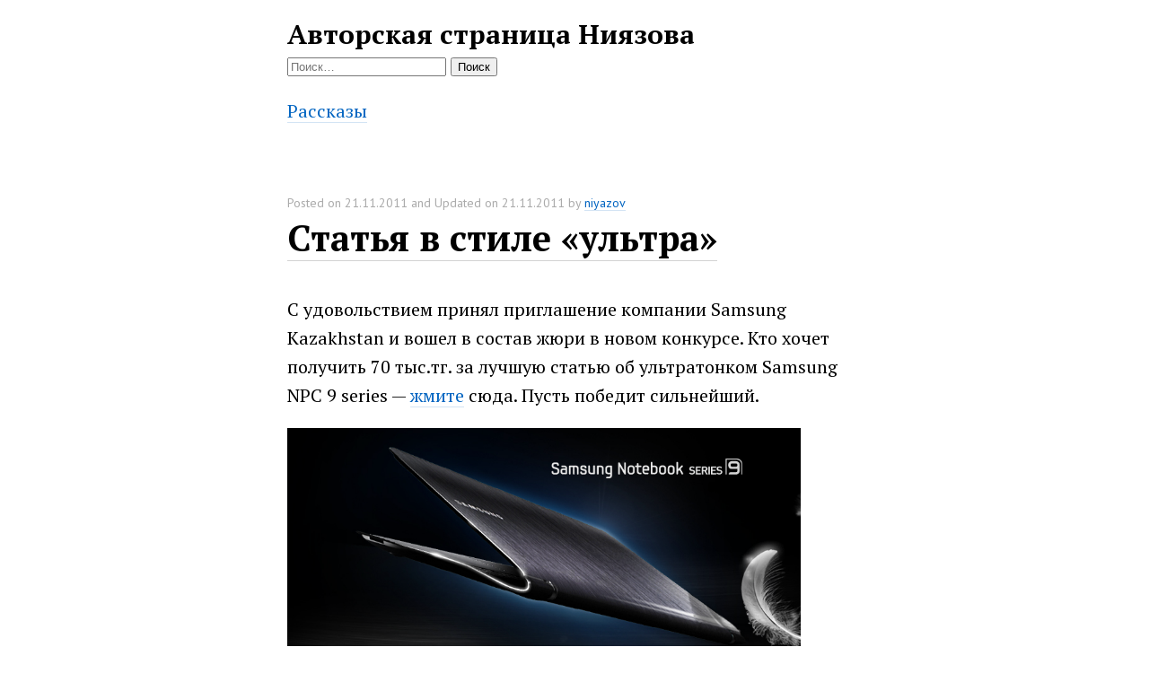

--- FILE ---
content_type: text/css
request_url: https://niyazov.org/wordpress/wp-content/themes/anatta/css/awsm.min.css?ver=2.1.0
body_size: 1902
content:
@charset "UTF-8";html{font-family:"PT Serif",Georgia,serif;font-size:100%;line-height:1.6;background:#fff;color:#000;-webkit-overflow-scrolling:touch}body{margin:1em;font-size:1rem}@media (min-width:20rem){body{font-size:calc(1rem + .0125*(100vw - 20rem))}}@media (min-width:40rem){body{font-size:1.25rem}}body article,body footer,body header,body main{position:relative;max-width:40rem;margin:0 auto}body>header{margin-bottom:3.5em}body>header h1{margin:0;font-size:1.5em}body>header p{margin:0;font-size:.85em}body>footer{margin-top:4.5em;padding-bottom:1.5em;text-align:center;font-size:.8rem;color:#aaa}details,nav,p{margin:1em 0}nav ul{list-style:none;margin:0;padding:0}nav ul li{display:inline-block;margin-right:1em;margin-bottom:.25em}nav a:visited{color:#0064c1}article header h1 a:visited:hover,article header h2 a:visited:hover,nav a:hover{color:#3000c1}ol,ul{margin-top:0;padding-top:0;padding-left:2.5em}p{-webkit-hyphens:auto;-ms-hyphens:auto;hyphens:auto}aside:first-child,p:first-child{margin-top:0}aside:last-child,p:last-child{margin-bottom:0}p+ol,p+ul{margin-top:-.75em}p img,p picture{float:right;margin-bottom:.5em;margin-left:.5em}p img img,p picture img{float:none;margin:0}blockquote,dd{padding-left:2.5em}dd{margin-bottom:1em;margin-left:0}dt{font-weight:700}blockquote{margin:0}aside{margin:.5em 0;font-style:italic;color:#aaa}@media (min-width:65rem){aside{position:absolute;right:-12.5rem;width:9.375rem;max-width:9.375rem;margin:0;padding-left:.5em;font-size:.8em;border-left:1px solid #f2f2f2}}section+section{margin-top:2em}h1,h2,h3,h4,h5,h6{margin:1.25em 0 0;line-height:1.2}h1:focus>a[href^='#'][id],h1:hover>a[href^='#'][id],h2:focus>a[href^='#'][id],h2:hover>a[href^='#'][id],h3:focus>a[href^='#'][id],h3:hover>a[href^='#'][id],h4:focus>a[href^='#'][id],h4:hover>a[href^='#'][id],h5:focus>a[href^='#'][id],h5:hover>a[href^='#'][id],h6:focus>a[href^='#'][id],h6:hover>a[href^='#'][id]{opacity:1;-webkit-transition:opacity 0s,color 300ms ease-out;transition:opacity 0s,color 300ms ease-out}figure+p,h1+details,h1+p,h2+details,h2+p,h3+details,h3+p,h4+details,h4+p,h5+details,h5+p,h6+details,h6+p{margin-top:.5em}h1>a[href^='#'][id],h2>a[href^='#'][id],h3>a[href^='#'][id],h4>a[href^='#'][id],h5>a[href^='#'][id],h6>a[href^='#'][id]{position:absolute;left:-.5em;opacity:0;background:0 0;color:rgba(0,0,0,.5);-webkit-transition:opacity 300ms ease-out;transition:opacity 300ms ease-out}h1>a[href^='#'][id]:focus,h1>a[href^='#'][id]:hover,h1>a[href^='#'][id]:target,h2>a[href^='#'][id]:focus,h2>a[href^='#'][id]:hover,h2>a[href^='#'][id]:target,h3>a[href^='#'][id]:focus,h3>a[href^='#'][id]:hover,h3>a[href^='#'][id]:target,h4>a[href^='#'][id]:focus,h4>a[href^='#'][id]:hover,h4>a[href^='#'][id]:target,h5>a[href^='#'][id]:focus,h5>a[href^='#'][id]:hover,h5>a[href^='#'][id]:target,h6>a[href^='#'][id]:focus,h6>a[href^='#'][id]:hover,h6>a[href^='#'][id]:target{opacity:1;box-shadow:none;color:#000;-webkit-transition:opacity 0s,color 0s;transition:opacity 0s,color 0s}h1>a[href^='#'][id]:target:focus,h2>a[href^='#'][id]:target:focus,h3>a[href^='#'][id]:target:focus,h4>a[href^='#'][id]:target:focus,h5>a[href^='#'][id]:target:focus,h6>a[href^='#'][id]:target:focus{outline:none}h1>a[href^='#'][id]::before,h2>a[href^='#'][id]::before,h3>a[href^='#'][id]::before,h4>a[href^='#'][id]::before,h5>a[href^='#'][id]::before,h6>a[href^='#'][id]::before{content:'•'}h1{font-size:2em}h2{font-size:1.75em}h3{font-size:1.25em}h4{font-size:1.15em}h5,h6{font-size:1em}h6{margin-top:1em;color:#aaa}article+article{margin-top:5em}article header p{font-family:"PT Sans",Helvetica,Arial,sans;font-size:.7em;color:#aaa}article header p+h1,article header p+h2{margin-top:-.25em}article header h1+p,article header h2+p{margin-top:.25em}article header h1 a,article header h2 a{color:#000;background:url('data:image/svg+xml;charset=utf8,%3Csvg xmlns="http://www.w3.org/2000/svg" width="1" height="1"%3E%3Crect x="0" y="0.5" width="1" height="0.5" fill="rgba(0, 0, 0, 0.35)"/%3E%3C/svg%3E') left bottom repeat-x}@media screen and (-ms-high-contrast:active),(-ms-high-contrast:none){article header h1 a,article header h2 a{background:url('data:image/svg+xml;charset=utf8,%3Csvg xmlns="http://www.w3.org/2000/svg" width="1" height="2"%3E%3Crect x="0" y="1" width="1" height="1" fill="rgba(0, 0, 0, 0.35)"/%3E%3C/svg%3E') left bottom repeat-x}}article header h1 a:visited,article header h2 a:visited{color:#aaa;background:url('data:image/svg+xml;charset=utf8,%3Csvg xmlns="http://www.w3.org/2000/svg" width="1" height="1"%3E%3Crect x="0" y="0.5" width="1" height="0.5" fill="rgba(170, 170, 170, 0.35)"/%3E%3C/svg%3E') left bottom repeat-x}@media screen and (-ms-high-contrast:active),(-ms-high-contrast:none){article header h1 a:visited,article header h2 a:visited{background:url('data:image/svg+xml;charset=utf8,%3Csvg xmlns="http://www.w3.org/2000/svg" width="1" height="2"%3E%3Crect x="0" y="1" width="1" height="1" fill="rgba(170, 170, 170, 0.35)"/%3E%3C/svg%3E') left bottom repeat-x}}article>footer{margin-top:1.5em;font-size:.85em}a{text-decoration:none;color:#0064c1;-webkit-transition:color 300ms ease-out,box-shadow 300ms ease-out;transition:color 300ms ease-out,box-shadow 300ms ease-out;background:url('data:image/svg+xml;charset=utf8,%3Csvg xmlns="http://www.w3.org/2000/svg" width="1" height="1"%3E%3Crect x="0" y="0.5" width="1" height="0.5" fill="rgba(0, 100, 193, 0.35)"/%3E%3C/svg%3E') left bottom repeat-x}@media screen and (-ms-high-contrast:active),(-ms-high-contrast:none){a{background:url('data:image/svg+xml;charset=utf8,%3Csvg xmlns="http://www.w3.org/2000/svg" width="1" height="2"%3E%3Crect x="0" y="1" width="1" height="1" fill="rgba(0, 100, 193, 0.35)"/%3E%3C/svg%3E') left bottom repeat-x}}a:visited{color:#80b2e0}a:active,a:hover{outline-width:0}a:hover{box-shadow:inset 0 -1px #3000c1;color:#3000c1;-webkit-transition:color 0s,box-shadow 0s;transition:color 0s,box-shadow 0s}abbr{margin-right:-.075em;-webkit-hyphens:none;-ms-hyphens:none;hyphens:none;letter-spacing:.075em;font-size:.9em}img,picture{display:block;max-width:100%;margin:0 auto}audio,video{width:100%;max-width:100%}video{-o-object-position:0 -1px;object-position:0 -1px}figure{margin:1em 0 .5em;padding:0}figure figcaption{opacity:.65;font-size:.85em}table{display:inline-block;border-spacing:0;border-collapse:collapse;overflow-x:auto;max-width:100%;text-align:left;vertical-align:top;background:-webkit-linear-gradient(rgba(0,0,0,.15) 0%,rgba(0,0,0,.15) 100%) 0 0,-webkit-linear-gradient(rgba(0,0,0,.15) 0%,rgba(0,0,0,.15) 100%) 100% 0;background:linear-gradient(rgba(0,0,0,.15) 0%,rgba(0,0,0,.15) 100%) 0 0,linear-gradient(rgba(0,0,0,.15) 0%,rgba(0,0,0,.15) 100%) 100% 0;background-attachment:scroll,scroll;background-size:1px 100%,1px 100%;background-repeat:no-repeat,no-repeat}table caption{font-size:.9em;background:#fff}table td,table th{padding:.35em .75em;vertical-align:top;font-size:.9em;border:1px solid #f2f2f2;border-top:0;border-left:0}table td:first-child,table th:first-child{padding-left:0;background-image:-webkit-linear-gradient(left,#fff 50%,rgba(255,255,255,0) 100%);background-image:linear-gradient(to right,#fff 50%,rgba(255,255,255,0) 100%);background-size:2px 100%;background-repeat:no-repeat}table td:last-child,table th:last-child{padding-right:0;border-right:0;background-image:-webkit-linear-gradient(right,#fff 50%,rgba(255,255,255,0) 100%);background-image:linear-gradient(to left,#fff 50%,rgba(255,255,255,0) 100%);background-position:100% 0;background-size:2px 100%;background-repeat:no-repeat}table td:only-child,table th:only-child{background-image:-webkit-linear-gradient(left,#fff 50%,rgba(255,255,255,0) 100%),-webkit-linear-gradient(right,#fff 50%,rgba(255,255,255,0) 100%);background-image:linear-gradient(to right,#fff 50%,rgba(255,255,255,0) 100%),linear-gradient(to left,#fff 50%,rgba(255,255,255,0) 100%);background-position:0 0,100% 0;background-size:2px 100%,2px 100%;background-repeat:no-repeat,no-repeat}table th{line-height:1.2}code,kbd,samp,var{font-family:Consolas,"Lucida Console",Monaco,monospace;font-style:normal}pre{overflow-x:auto;font-size:.8em;background:-webkit-linear-gradient(rgba(0,0,0,.15) 0%,rgba(0,0,0,.15) 100%) 0 0,-webkit-linear-gradient(rgba(0,0,0,.15) 0%,rgba(0,0,0,.15) 100%) 100% 0;background:linear-gradient(rgba(0,0,0,.15) 0%,rgba(0,0,0,.15) 100%) 0 0,linear-gradient(rgba(0,0,0,.15) 0%,rgba(0,0,0,.15) 100%) 100% 0;background-attachment:scroll,scroll;background-size:1px 100%,1px 100%;background-repeat:no-repeat,no-repeat}pre>code,summary{display:inline-block}pre>code{overflow-x:visible;box-sizing:border-box;min-width:100%;border-right:3px solid #fff;border-left:1px solid #fff}hr{height:1px;margin:2em 0;border:0;background:#f2f2f2}details[open]{padding-bottom:.5em;border-bottom:1px solid #f2f2f2}summary{font-weight:700;border-bottom:1px dashed;cursor:pointer}summary::-webkit-details-marker{display:none}noscript{color:#d00000}::-moz-selection{background:rgba(0,100,193,.15)}::selection{background:rgba(0,100,193,.15)}

--- FILE ---
content_type: text/css
request_url: https://niyazov.org/wordpress/wp-content/themes/anatta/style.css?ver=6.4.7
body_size: 1529
content:
/*
Theme Name: anatta
Theme URI: https://github.com/Rahmon/anatta
Author: Rahmon
Author URI: https://github.com/Rahmon
Description: A clean and minimal theme.
Version: 1.0.4
License: GNU General Public License v2 or later
License URI: LICENSE
Text Domain: anatta
Tags: one-column, blog, translation-ready, threaded-comments, custom-background, custom-menu

Anatta theme, like WordPress, is licensed under the GPL.
Use it to make something cool, have fun, and share what you've learned with others.

anatta is based on Underscores http://underscores.me/, (C) 2012-2016 Automattic, Inc.
Underscores is distributed under the terms of the GNU GPL v2 or later.

Normalizing styles have been helped along thanks to the fine work of
Nicolas Gallagher and Jonathan Neal http://necolas.github.io/normalize.css/

awsm.css - CSS library for semantic HTML markup
https://github.com/igoradamenko/awsm.css

*/

/*--------------------------------------------------------------
>>> TABLE OF CONTENTS:
----------------------------------------------------------------
# Elements
# Forms
# Navigation
	## Menus
# Accessibility
# Alignments
# Content
	## Posts and pages
	## Comments
# Media
	## Captions
	## Galleries
--------------------------------------------------------------*/

/*--------------------------------------------------------------
# Elements
--------------------------------------------------------------*/
img.alignnone,
img.aligncenter {
	float: initial;
}

img.alignnone {
	margin-bottom: 0;
	margin-left: 0;
}

figure {
	height: auto;
	max-width: 100%;
}

/*--------------------------------------------------------------
# Navigation
--------------------------------------------------------------*/
/*--------------------------------------------------------------
## Menus
--------------------------------------------------------------*/
nav .current-menu-item a {
	color: #000;
	background: transparent;
}

.posts-navigation .nav-previous {
	float: left;
}

.posts-navigation .nav-next  {
	float: right;
}

/*--------------------------------------------------------------
# Accessibility
--------------------------------------------------------------*/
.screen-reader-text {
	clip: rect(1px, 1px, 1px, 1px);
	position: absolute !important;
	height: 1px;
	width: 1px;
	overflow: hidden;
	word-wrap: normal !important;
}

.screen-reader-text:focus {
	background-color: #f1f1f1;
	border-radius: 3px;
	box-shadow: 0 0 2px 2px rgba(0, 0, 0, 0.6);
	clip: auto !important;
	color: #21759b;
	display: block;
	font-size: 14px;
	font-size: 0.875rem;
	font-weight: bold;
	height: auto;
	left: 5px;
	line-height: normal;
	padding: 15px 23px 14px;
	text-decoration: none;
	top: 5px;
	width: auto;
	z-index: 100000; /* Above WP toolbar. */
}

/*--------------------------------------------------------------
# Alignments
--------------------------------------------------------------*/
.alignleft {
	display: inline;
	float: left;
	margin-right: 1.5em;
}

.alignright {
	display: inline;
	float: right;
	margin-left: 1.5em;
}

.aligncenter {
	clear: both;
	display: block;
	margin-left: auto;
	margin-right: auto;
}

/*--------------------------------------------------------------
# Content
--------------------------------------------------------------*/
/*--------------------------------------------------------------
## Posts and pages
--------------------------------------------------------------*/
.page-header {
	margin-bottom: 1em;
}

.sticky {
	display: block;
}

.entry-title {
	word-wrap: break-word;
}

.entry-content,
.entry-summary {
	margin-top: 1em;
}

.entry-content {
	clear: both;
	overflow: auto;
}

.nav-links .dashicons {
	font-size: 14px;
	vertical-align: initial;
}

/*--------------------------------------------------------------
## Attachment
--------------------------------------------------------------*/
.attachment img {
	float: none;
	margin: 0;
}


/*--------------------------------------------------------------
## Comments
--------------------------------------------------------------*/
.comment-metadata > a {
	font-size: .82353em;
}

.comment-metadata .edit-link {
	margin-left: 10px;
}

.reply {
	margin-top: 10px;
}

ol.children li {
	list-style-type: none;
}

.comment-form-comment {
	margin-bottom: 0;
}

.comment-form-comment > label,
.comment-form-author > label,
.comment-form-email > label,
.comment-form-url > label {
	display: block;
}

.comment-form-comment > #comment {
	width: 100%;
}

.form-submit {
	margin-top: 0;
}

.form-submit > #submit {
	height: 30px;
}

.comment-form-author > #author,
.comment-form-email > #email,
.comment-form-url > #url {
	height: 25px;
}

.bypostauthor {
	display: block;
}

.pingback > .comment-body {
	margin-top: 1.275em;
}

/*--------------------------------------------------------------
# Media
--------------------------------------------------------------*/
/*--------------------------------------------------------------
## Captions
--------------------------------------------------------------*/
.wp-caption {
	margin-bottom: 1.5em;
	max-width: 100%;
}

.wp-caption img[class*="wp-image-"] {
	display: block;
	margin-left: auto;
	margin-right: auto;
}

.wp-caption .wp-caption-text {
	margin: 0.8075em 0;
}

.wp-caption-text {
	text-align: center;
}

/*--------------------------------------------------------------
## Galleries
--------------------------------------------------------------*/
.gallery .gallery-item {
		display: inline-block;
		margin-right: .7em;
		margin-left: .7em;
		vertical-align: top;
		float: none;
		max-width: 150px;
}

.gallery-caption {
	display: block;
}


--- FILE ---
content_type: text/css;charset=UTF-8
request_url: https://niyazov.org/wordpress/wp-content/plugins/wordpress-seo-pager.php?css=1
body_size: 295
content:
	.dummy {}

	div.pagerbox a {
		border: none;
		font-size: 12px;
		display: inline-block;
		font-weight: normal; 
		color: #808080 ;
		padding-top: 2px;
		padding-right: 4px;
		padding-bottom: 2px;
		padding-left: 4px;
		margin-top: 2px;
		margin-right: 0px;
		margin-bottom: 2px;
		margin-left: 2px;
		text-decoration: none;
	}
	
	div.pagerbox a:hover {
		color: #000000;
	}
	
	div.pagerbox2, div.pagerbox2:active, div.pagerbox .current{
		text-decoration: none;	
		display: inline-block;
		font-weight: normal;
		color: #000000;
		padding-top: 2px;
		padding-right: 4px;
		padding-bottom: 2px;
		padding-left: 4px;
		margin-top: 2px;
		margin-right: 0px;
		margin-bottom: 2px;
		margin-left: 2px;
	}	
	.radiobuttontable {
		border-bottom-width: 0px !important;  
		padding:0 !important; 
		margin: 0 !important;
	}
	
	.clink{
		border: none !important;
		padding:0 !important; 
		margin: 0 !important;			
	}
	
/* END http://www.seoegghead.com/software/wordpress-seo-pager.seo */	